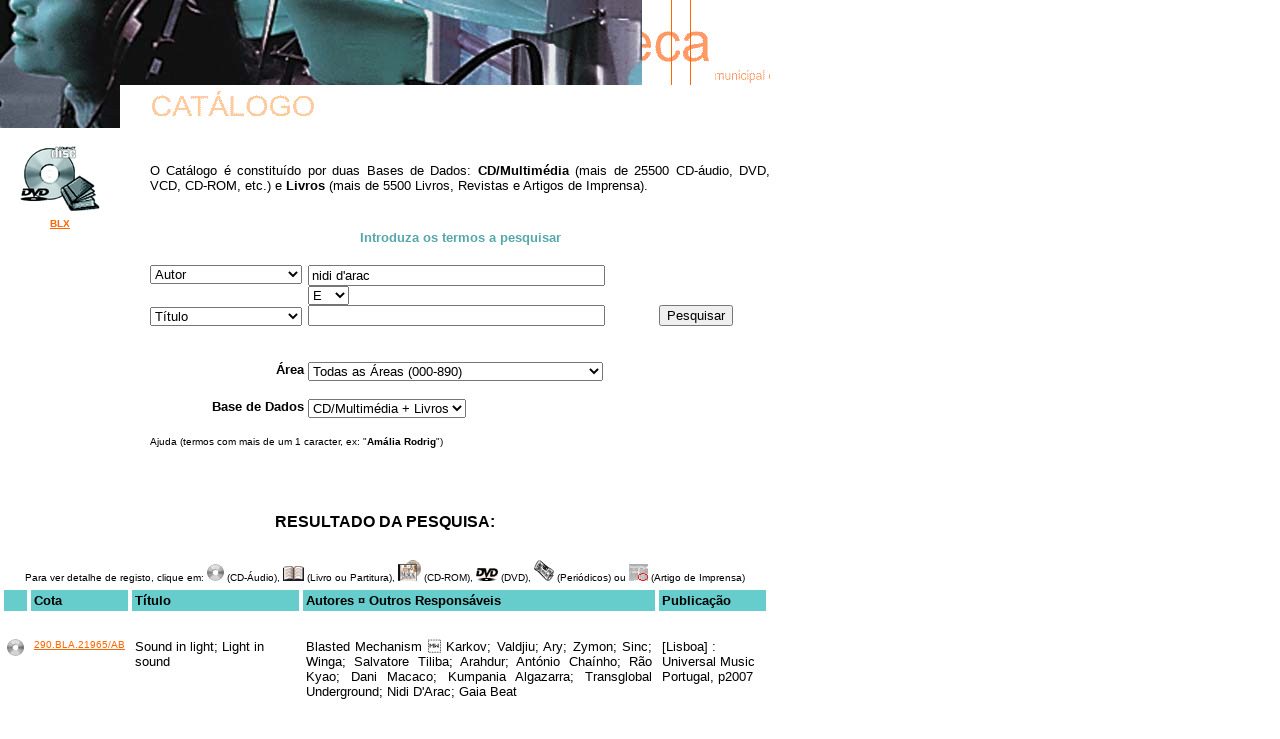

--- FILE ---
content_type: text/html; charset=UTF-8
request_url: https://fonoteca.cm-lisboa.pt/cgi-bin/pesquisa.pl?cp1=AUT&trm1=Nidi+D%27Arac&tipo=*&cp2=TIT&trm2=&bd=CDBIB&area=all&lg=0
body_size: 12938
content:
<!DOCTYPE HTML PUBLIC "-//W3C//DTD HTML 4.0 Transitional//EN">
<html><head><title>Fonoteca Municipal - Cat&aacute;logo</title>
<meta http-equiv="Content-Type" content="text/html; charset=iso-8859-1">
<meta content="MSHTML 6.00.2800.1141" name="GENERATOR"></head>
<body vLink="#C37014" link="#FF6600" alink="#D67214" bgColor="#ffffff" leftMargin="0" topMargin="0" marginheight="0" marginwidth="0">
<table cellSpacing="0" cellPadding="0" width="770" border="0">
  <tbody>
    <tr>
      <td vAlign="bottom" colSpan="3">
<img alt="" height="85" src="../imagem/pesquis1.jpg" width="642" align="bottom"></td>
      <td><img alt="" src="../fml2.gif" width="128" height="85"></td>
    </tr>
    <tr>
      <td vAlign="top" width="120"><img alt="" height="43" src="../imagem/pesquis2.jpg" width="120" align="top"></td>
      <td width="30"><img alt="" height="1" src="../imagem/linhabr.gif" width="5" align="top"></td>
   <td width="492"><img alt="" src="../catalogo.gif" width="170" height="35"></td>
      <td>&nbsp;</td>
    </tr>
    <tr>
      <td vAlign="top"></td>
      <td vAlign="top">&nbsp;</td>
      <td vAlign="top" colSpan="2">&nbsp;</td>
    </tr>
    <tr>
      <td vAlign="top"><div align="center"><img alt="" src="../imagem/multimm.gif" width="80" height="65"> </div></td>
      <td vAlign="top">&nbsp;</td>
      <td colspan="2" vAlign="middle"><p align="justify"><font face="Arial, Helvetica, sans-serif" size="2">O Cat&aacute;logo &eacute; constitu&iacute;do por duas Bases de Dados: <b>CD/Multim&eacute;dia</b> (mais de 25500 CD-&aacute;udio, DVD, VCD, CD-ROM, etc.) e <b>Livros</b> (mais de 5500 Livros, Revistas e Artigos de Imprensa).</font></p></td>
    </tr>
  <tr>
    <td vAlign="bottom"><div align="center"><font face="Arial, Helvetica, sans-serif" size="1"><a href="http://blx.cm-lisboa.pt"><strong>BLX</strong></a></font> </div></td>
    <td vAlign="top">&nbsp;</td>
    <td vAlign="center" colSpan="2">&nbsp;</td>
  </tr>
  <tr>
        <td vAlign="bottom"></td>
        <td vAlign="top">&nbsp;</td>
        <td colspan="5" vAlign="center"><div align="center"><font size="2" color="#56A7AB" face="Arial, Helvetica, sans-serif"><b>Introduza os termos a pesquisar</b></font></div></td>
  </tr>
     <tr>
      <td vAlign="bottom"></td>
      <td vAlign="top">&nbsp;</td>
      <td vAlign="top">&nbsp;</td>
      <td vAlign="center" colSpan="2">&nbsp;</td>
      </tr>
  </tbody>
</table>
<form METHOD="POST" ACTION="pesquisa.pl?lg=0">
  <input type="hidden" name="lg" value="0">
  <table width="770" border="0" cellPadding="0" cellSpacing="0">
  <tbody>
    <tr> 
      <td width="120" vAlign="top" nowrap><img alt="" src="../imagem/linhabr.gif" width="120" height="1"></td>
      <td width="30" vAlign="top" nowrap><img alt="" src="../imagem/linhabr.gif" width="30" height="1"></td>
      <td vAlign="top"> <div align="left"> 
	<select size="1" name="cp1">
    <option selected value="AUT">Autor</option>
    <option value="TIT">T&iacute;tulo</option>
    <option value="FAI">Faixa / Nota Conte&uacute;do</option>
    <option value="PUB">Publica&ccedil;&atilde;o</option>
    <option value="COL">Colec&ccedil;&atilde;o</option>
    <option value="ISBN">ISRC / ISBN</option>
    <option value="ALL">Todos os Campos</option>
      </select>
    </div></td>
      <td vAlign="top"><input maxlength="50" size="35" name="trm1" value="nidi d'arac"></td>
      <td width="128" vAlign="top"><img alt="" src="../imagem/linhabr.gif" width="128" height="1"></td></tr>
    <tr> 
      	<td width="120" vAlign="top"><div align="right"><font face="Arial" size="2"> </font> </div></td>
      	<td width="30" vAlign="top">&nbsp;</td>
        <td width="177" vAlign="top">&nbsp;</td>
		<td vAlign="middle">
<select name="tipo" size="1">
<option selected value="*">E</option>
<option value="v">OU</option>
</select></td>
      <td width="128" vAlign="top">&nbsp;</td></tr>
    <tr>
      <td width="120" vAlign="bottom"></td>
      <td width="30" vAlign="top"></td>
      <td width="177" vAlign="bottom"> <div align="left">
	<select name="cp2" size="1">
    <option selected value="TIT">T&iacute;tulo</option>
    <option value="AUT">Autor</option>
    <option value="FAI">Faixa / Nota Conte&uacute;do</option>
    <option value="PUB">Publica&ccedil;&atilde;o</option>
    <option value="COL">Colec&ccedil;&atilde;o</option>
    <option value="ISBN">ISRC / ISBN</option>
    <option value="ALL">Todos os Campos</option>
      </select>
        </div></td>
      <td vAlign="bottom"><input maxlength="50" size="35" name="trm2" value=""></td>
      <td width="128" vAlign="bottom"><div align="right"><font face="Arial" size="2">
          <input name="submit" type="submit" value="Pesquisar">
          </font></div></td></tr>
    <tr> 
      <td width="120" vAlign="top"></td>
      <td width="30" vAlign="top"></td>
      <td width="177" vAlign="top">&nbsp;</td>
      <td vAlign="top"></td>
      <td width="128" vAlign="top"></td></tr>
    <tr> 
      <td width="120" vAlign="top">&nbsp;</td>
      <td width="30" vAlign="top">&nbsp;</td>
      <td vAlign="top">&nbsp;</td>
      <td vAlign="top">&nbsp;</td>
      <td width="128" vAlign="top">&nbsp;</td></tr>
    <tr> 
      <td width="120" vAlign="top"><div align="right"><font face="Arial" size="2"> </font></div></td>
      <td width="30" vAlign="top">&nbsp;</td>
      <td width="177" vAlign="top"><div align="right"><font face="Arial, Helvetica, sans-serif" size="2"> <b>
&Aacute;rea&nbsp;</b> </font></div></td>
      <td vAlign="top" nowrap><font face="Arial" size="2"> 
<select name="area">
<option value="all">Todas as &Aacute;reas (000-890)</option>
<option value ="0">Tradi&ccedil;&otilde;es Nacionais (000-090)</option>
<option value ="1">Jazz / Blues (100/190)</option>
<option value ="2">Pop / Rock (200/290)</option>
<option value ="3">M&uacute;sica Cl&aacute;ssica (300/390)</option>
<option value ="4">Novas Linguagens Musicais (400/490)</option>
<option value ="5">M&uacute;sicas Funcionais (500/590)</option>
<option value ="6">Fonogramas N&atilde;o Musicais (600/690)</option>
<option value ="7">Fonogramas Infantis (700/790)</option>
<option value ="8">DVD/CD-ROM/Enhanced CD/(S)VCD (800/890)</option>
</select></font></td>
      <td width="128" vAlign="top">&nbsp;</td></tr>
    <tr> 
      <td width="120" vAlign="top"></td>
      <td width="30" vAlign="top"></td>
      <td width="177" vAlign="top">&nbsp;</td>
      <td vAlign="top"><font face="Arial" size="2">&nbsp;</font></td>
      <td width="128" vAlign="top">&nbsp;</td></tr>
    <tr> 
      <td width="120" vAlign="top"><font face="Arial" size="2">&nbsp; </font></td>
      <td width="30" vAlign="top"></td>
      <td width="177" vAlign="top"><div align="right"><font face="Arial" size="2"><b> <font face="Arial, Helvetica, sans-serif">Base de Dados&nbsp;</font></b></font> 
        </div></td>
      <td vAlign="top"><font face="Arial" size="2"><b> 
<select name="bd" size="1">
    <option selected  value="CDBIB">CD/Multim&eacute;dia + Livros</option>
    <option  value="CD">CD/Multim&eacute;dia</option>
    <option  value="BIB">Livros</option>
</select></b></font></td>
      <td width="128" vAlign="top">&nbsp;</td></tr>
    <tr> 
      <td width="120" vAlign="top"></td>
      <td width="30" vAlign="top"></td>
      <td width="177" vAlign="top">&nbsp;</td>
      <td vAlign="top"></td>
      <td width="128" vAlign="top"></td></tr>
    <tr> 
      <td width="120" vAlign="top"></td>
      <td width="30" vAlign="top"></td>
      <td colspan="2" vAlign="top"><font size="1" face="Arial, Helvetica, sans-serif">Ajuda
        (termos com mais de um 1 caracter, ex: "<b>Am&aacute;lia Rodrig</b>")</font></td>
      <td vAlign="top">&nbsp;</td>
      <td width="128" vAlign="top">&nbsp;</td></tr>
    <tr> 
      <td width="120" vAlign="top"></td>
      <td width="30" vAlign="top"></td>
      <td vAlign="top">&nbsp;</td>
      <td vAlign="top">&nbsp;</td>
      <td width="128" vAlign="top">&nbsp;</td></tr>
    <tr> 
      <td colspan="5" vAlign="top">
      <br>
			<div align="center"></div></td></tr>
</tbody>
</table>
</form>
<table width="770" border="1" cellpadding="3" cellspacing="2" bordercolor="#FFFFFF" valign="top">
  <tr> 
    <td colspan="5"><div align="center"><b><font size="3" face="Arial, Helvetica, sans-serif">RESULTADO DA PESQUISA:</font></b></div></td>
  </tr>
  <tr valign="bottom"> 
    <td height="50" colspan="5"><div align="center"><font size="1" face="Arial, Helvetica, sans-serif">Para ver detalhe de registo, clique em: <img src="../Site.bak/tops/cda.gif" alt="CD-&Aacute;udio" width="17" height="17"> (CD-&Aacute;udio), <img src="../Site.bak/tops/livro.gif" alt="Livro ou Partitura" width="21" height="15"> (Livro ou Partitura), <img src="../Site.bak/tops/cdrom.gif" alt="CD-ROM" width="23" height="21"> (CD-ROM), <img src="../Site.bak/tops/dvd.gif" alt="DVD" width="22" height="15"> (DVD), <img src="../Site.bak/tops/jornal.gif" alt="Periï¿½dicos" width="20" height="21"> (Peri&oacute;dicos) ou <img src="../Site.bak/tops/artigo.gif" alt="Artigo de Imprensa" width="19" height="17"> (Artigo de Imprensa)</font></div></td>
  </tr>
  <tr> 
    <td bgcolor="#66CCCC"><font size="2" face="Arial, Helvetica, sans-serif">&nbsp;</font></td>
    <td width="4%" bgcolor="#66CCCC"><strong><font size="2" face="Arial, Helvetica, sans-serif">Cota</font></strong></td>
    <td width="25%" bgcolor="#66CCCC"><strong><font size="2" face="Arial, Helvetica, sans-serif">T&iacute;tulo</font></strong></td>
    <td width="52%" bgcolor="#66CCCC"><strong><font size="2" face="Arial, Helvetica, sans-serif">Autores &curren; Outros Respons&aacute;veis</font></strong></td>
    <td width="15%" bgcolor="#66CCCC"><strong><font size="2" face="Arial, Helvetica, sans-serif">Publica&ccedil;&atilde;o</font></strong></td>
  </tr>
 <tr> 
 <td height="5" colspan="5" valign="top" bgcolor="#FFFFFF"><font size="1" face="Arial, Helvetica, sans-serif">&nbsp;</font></td>
 </tr>
<tr> 
<td valign="top" bgcolor="#FFFFFF"><div align="center"><font face="Arial, Helvetica, sans-serif" size="2"><a href="info3.pl?21965&CD&0"><img src="../Site.bak/tops/cda.gif" alt="CD" border="0"></a></font></div></td>
<td align="left" valign="top" bgcolor="#FFFFFF"><font face="Arial, Helvetica, sans-serif" size="1"><a href="info3.pl?21965&CD&0">290.BLA.21965/AB</a></font></td>
<td valign="top" bgcolor="#FFFFFF"><font face="Arial, Helvetica, sans-serif" size="2">Sound in light; Light in sound</font></td>
<td valign="top" bgcolor="#FFFFFF"><div align="justify"><font face="Arial, Helvetica, sans-serif" size="2">Blasted Mechanism  Karkov; Valdjiu; Ary; Zymon; Sinc; Winga; Salvatore Tiliba; Arahdur; António Chaínho; Rão Kyao; Dani Macaco; Kumpania Algazarra; Transglobal Underground; Nidi D'Arac; Gaia Beat</font></div></td>
<td valign="top" bgcolor="#FFFFFF"><font face="Arial, Helvetica, sans-serif" size="2">[Lisboa] : Universal Music Portugal, p2007</font></td>
</tr>
	<tr> 
    <td height="5" colspan="5" valign="top" bgcolor="#FFFFFF"><font size="1" face="Arial, Helvetica, sans-serif">&nbsp;</font></td>
  </tr>
</table>
<table width="770" border="0" align="left" valign="middle">
<tbody>
<tr>
<td bgcolor="#66CCCC" align="center"><font face="Arial" size="2">Ocorr&ecirc;ncias de <b>1</b> a <b>1</b> (total de <b>1</b>)<font size="1"> - CD/Multim&eacute;dia (<b>1</b>) e Livros (<b>0</b>)</font></font></td></tr>
<tr>
<td>
<br><p align="center"><font face="Arial, Helvetica, sans-serif" size="1">Desejo receber esta pesquisa em formato normalizado:<br>
<a href="mailto:%20fonoteca@cm-lisboa.pt?subject=Desejo%20receber%20esta%20pesquisa%20em%20formato%20ISBD.&body=%20A%20Pesquisa%20Booleana%20%E9:%20cp1=AUT,trm1=Nidi+D%27Arac,tipo=*,cp2=TIT,trm2=,bd=CDBIB,area=all,lg=0">ISBD</a> (Visualiza&ccedil;&atilde;o Standard),  
<a href="mailto:%20fonoteca@cm-lisboa.pt?subject=Desejo%20receber%20esta%20pesquisa%20em%20formato%20COMP.&body=%20A%20Pesquisa%20Booleana%20%E9:%20cp1=AUT,trm1=Nidi+D%27Arac,tipo=*,cp2=TIT,trm2=,bd=CDBIB,area=all,lg=0">COMP</a> (Visualiza&ccedil;&atilde;o Completa) ou 
<a href="mailto:%20fonoteca@cm-lisboa.pt?subject=Desejo%20receber%20esta%20pesquisa%20em%20formato%20NP405.&body=%20A%20Pesquisa%20Booleana%20%E9:%20cp1=AUT,trm1=Nidi+D%27Arac,tipo=*,cp2=TIT,trm2=,bd=CDBIB,area=all,lg=0">NP405</a> (Norma Portuguesa).
<br>Condicionado a um m&aacute;ximo de 20 registos</font><br>&nbsp;</p></td>
</tr>
</tbody>
</table>
  <br>&nbsp;<br>&nbsp;<br>&nbsp;<br>&nbsp;<br>&nbsp;<br>&nbsp;<br>&nbsp;<br>&nbsp;<br>&nbsp;
  <br>&nbsp;
  <table width="770" border="0" align="left">
   <tbody>
    <tr>
        <td vAlign="top"><br><font face="Arial" size="2"><div align="center">
 			<h6><a href="https://www.lisboa.pt/politica-de-privacidade">Pol&iacute;tica de Privacidade</a></h6>
 			<h6><a href="https://www.lisboa.pt/termos-e-condicoes">Termos de Utiliza&ccedil;&atilde;o</a></h6>
 			<h6><a href="../FML_CK.htm">Pol&iacute;tica de Cookies</a></h6>
 	</div></font></td>
    </tr> 
</tbody>
</table>
</body>
</html>
